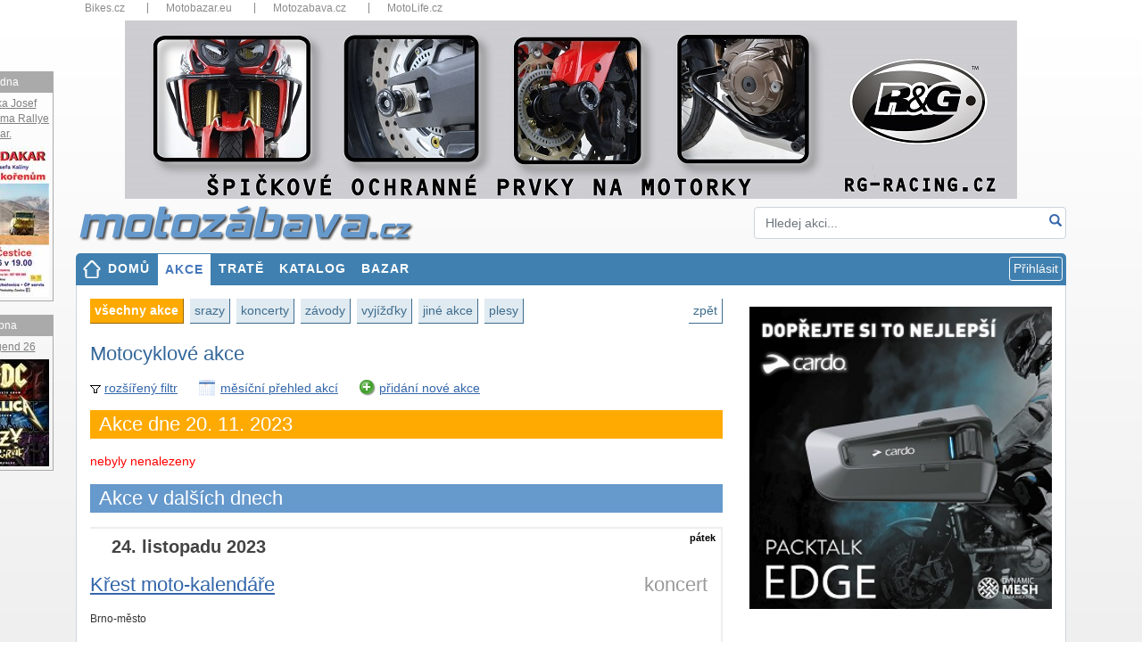

--- FILE ---
content_type: text/html; charset=utf-8
request_url: https://www.motozabava.cz/kalendar-akci-dne/20-11-2023
body_size: 22167
content:


<!DOCTYPE html>
<html xmlns="http://www.w3.org/1999/xhtml" lang="cs">
<head><meta charset="utf-8" /><meta name="viewport" content="width=device-width, initial-scale=1, shrink-to-fit=no" /><meta name="description" content="Aktuální přehled motorkářských akcí" /><meta name="keywords" content="motorkářský,sraz,motrkářské akce,moto,party,moto sraz,akce,cestování,kalendář,mapa" /><meta name="author" content="Bikes Media, s.r.o" /><meta name="googlebot" content="noindex, nofollow" /><meta name="robots" content="noindex, nofollow" /><title>
Motocyklové akce dne 20. listopadu 2023
</title><link rel="icon" href="../favicon.ico" /><link href="../assets/bootstrap/css/bootstrap.min.css?v=4.3.1" rel="stylesheet" /><link href="../assets/jquery-ui/jquery-ui.min.css?v=3.4.0" rel="stylesheet" /><link href="../assets/css/glyphicon.css" rel="stylesheet" /><link href="../assets/css/font-awesome.min.css" rel="stylesheet" /><link href="../css/layout2019.min.css?v=4" rel="stylesheet" />
<style>
.modal-body { max-height: calc(100vh - 260px); overflow-y: scroll; }
.ad650 a { display:block; margin-bottom: 15px; }
</style>
<script async src="https://www.googletagmanager.com/gtag/js?id=G-13TFV5HT8J"></script>
<script>
window.dataLayer = window.dataLayer || [];
function gtag() { dataLayer.push(arguments); }
gtag('js', new Date());
gtag('config', 'G-13TFV5HT8J');
gtag('consent', 'default', { ad_storage: 'denied' });
</script>
<script async src="//re.bikes.cz/delivery/asyncjs.php"></script>
<!--[if lt IE 9]>
<script>
document.createElement('header');
document.createElement('nav');
document.createElement('section');
document.createElement('article');
document.createElement('aside');
document.createElement('footer');
</script>
<![endif]-->
<link href="/assets/fancyBox3/jquery.fancybox.min.css" rel="stylesheet" />
<style>
ins img { width:100%; height:auto; }
</style>


<script src="/assets/jquery/jquery-3.4.0.min.js"></script>
<script async src="https://pagead2.googlesyndication.com/pagead/js/adsbygoogle.js"></script>
</head>
<body>
<script type="text/javascript">
var hovno = 'txtSearch';
</script>
<form method="post" action="./20-11-2023" onsubmit="javascript:return WebForm_OnSubmit();" id="form1">


<script type="text/javascript">
//<![CDATA[
var theForm = document.forms['form1'];
if (!theForm) {
theForm = document.form1;
}
function __doPostBack(eventTarget, eventArgument) {
if (!theForm.onsubmit || (theForm.onsubmit() != false)) {
theForm.__EVENTTARGET.value = eventTarget;
theForm.__EVENTARGUMENT.value = eventArgument;
theForm.submit();
}
}
//]]>
</script>


<script src="/WebResource.axd?d=pynGkmcFUV13He1Qd6_TZKNXfbylaoIlcwhpN09WF55ZOtk0aclEVJu2vfqVpO_DLpi4-qw5g8wdgUvqzaJpSg2&amp;t=638901608248157332" type="text/javascript"></script>


<script src="https://maps-api-ssl.google.com/maps/api/js?key=AIzaSyDgwtT87vLGgI0THXtywnVg5QzdINVtucs&amp;sensor=false" type="text/javascript"></script>
<script src="/ScriptResource.axd?d=nv7asgRUU0tRmHNR2D6t1LgJ0_iDhVkusORrNnJwmG2I7M3bx8c1DxPfhT1fBYEwWyvEwN1KBJIJGMB99NB4slAellomo_Rc1rljhfB2lPf_nf6djpwpFA934g4mVFODrBtfLeQNn3ENJNrH0JxhQQ2&amp;t=ffffffff93d1c106" type="text/javascript"></script>
<script src="/ScriptResource.axd?d=x6wALODbMJK5e0eRC_p1LalPm5pHR1zxi7KgU_w5La9repQ-pdmFqwf8fVJ4jsCnEgXC1gVp_ctA-_t9iD7G3cXM2kmx35QkxE1IOMh7pqUu2Ddvt8BzwYrYhsMH9otI0&amp;t=7c776dc1" type="text/javascript"></script>
<script src="/ScriptResource.axd?d=P5lTttoqSeZXoYRLQMIScOeFpKFjdnBlWgMJO1IHtjz_e8vZdXMylZHEP-E6EDiXjRfmQABFTplxiGjqAlOPoKaD5e93snFLbU9Eo1TNWB5qdQJq8DnnA7QFpItKBtfi0&amp;t=7c776dc1" type="text/javascript"></script>
<script type="text/javascript">
//<![CDATA[
function WebForm_OnSubmit() {
if (typeof(ValidatorOnSubmit) == "function" && ValidatorOnSubmit() == false) return false;
return true;
}
//]]>
</script>

<div class="aspNetHidden">

<input type="hidden" name="__VIEWSTATEGENERATOR" id="__VIEWSTATEGENERATOR" value="CEEF6EA5" />
<input type="hidden" name="__EVENTVALIDATION" id="__EVENTVALIDATION" value="kEu78VN/8KLT5ck/gAoK0fjD2HTAA80kyZx2GiOJGsIqy8fwI5pbnzAQwCyVY5JkEJcMOhviQsXdaMXS+sbFRC2GvGMWx3uqjLZfndZRtb7+8jtGM/DJYzrYZUFQEQ/n29e5PW5vweH1sSiJZ/4UAoapoyz7kLddHoHcUMr/sbMCU2ne0f4xM7F5Z76wbaZX7KOUY9H7GHf/uDLJeEaE5SERFnZW953fsnVF2G3dIWey5EE4WrNB7N1JCfoQaBH2gXbtLmOISfCrefLmUbo2Mg==" />
</div>
<script type="text/javascript">
//<![CDATA[
Sys.WebForms.PageRequestManager._initialize('ctl00$ctl00$ScriptManager1', 'form1', ['tctl00$ctl00$body$cphContent$ctl00','body_cphContent_ctl00'], [], [], 90, 'ctl00$ctl00');
//]]>
</script>


<div style="overflow-y:hidden">
<div class="container" style="position:relative">
<div class="topbar d-none d-sm-block">
<nav>
<ul>
<li class="dropdown-title"><a href="https://www.bikes.cz/" title="Katalog" target="_blank">Bikes.cz</a></li>
<li class="dropdown-title"><a href="https://www.motobazar.eu/" title="Motobazar EU" target="_blank">Motobazar.eu</a></li>
<li class="dropdown-title"><a href="https://www.motozabava.cz/" title="Motozábava" target="_blank">Motozabava.cz</a></li>
<li class="dropdown-title"><a href="http://www.motolife.cz/" title="iCMN.cz" target="_blank">MotoLife.cz</a></li>
</ul>
<div class="clearfix"></div>
</nav>
</div>

<div id="bannerTop">
<ins data-revive-zoneid="6" data-revive-id="db5860641a95710a48d55ec671021854"></ins>
</div>

<header>
<div class="row">
<div class="col-md-7 col-lg-8">
<a href="/" id="aHome" title="Motozábava - motorkáři se baví"><img src="/images/motozabavablue.png" alt="Motozábava.cz | Motorkáři se baví" /></a>
</div>
<div class="col-md-5 col-lg-4 mt-1 form-group search" onkeypress="javascript:return WebForm_FireDefaultButton(event, &#39;lnkSearch&#39;)">
<input name="ctl00$ctl00$txtSearch" type="text" id="txtSearch" class="form-control" placeholder="Hledej akci..." autocomplete="off" />
<a id="lnkSearch" class="clickable" href="javascript:__doPostBack(&#39;ctl00$ctl00$lnkSearch&#39;,&#39;&#39;)"><i class="glyphicon glyphicon-search"></i></a>
</div>
<div class="cleaner"></div>
</div>
</header>
<nav class="navbar navbar-expand-md navbar-dark">
<div class="container">
<button class="navbar-toggler float-right mb-2" style="background-color:#4080b0" type="button" data-toggle="collapse" data-target="#navbarResponsive" aria-controls="navbarResponsive" aria-expanded="false" aria-label="Toggle navigation">
<span class="navbar-toggler-icon"></span>
</button>
<div id="navbarResponsive" class="collapse navbar-collapse">
<ul id="menu" class="navbar-nav ml-auto">
<li class="nav-item btn-xs-block"><a id="hlMenuMain" title="Hlavní stránka" class="nav-link home" href="../">DOMŮ</a></li>
<li class="nav-item"><a id="hlKalendar" title="Motorkářské srazy, vyjížďky..." class="nav-link active" href="../kalendar-akci">AKCE</a></li>
<li class="nav-item"><a id="hlTrate" title="Motocyklové tratě" class="nav-link" href="../trate">TRATĚ</a></li>
<li class="nav-item"><a id="hlMotorky" title="Otevřený katalog motocyklů" class="nav-link" href="https://www.bikes.cz/motorky">KATALOG</a></li>
<li class="nav-item"><a href="https://www.bikes.cz/motocykly-prodej" class="nav-link" title="Motoinzerce a bazary">BAZAR</a></li>
<li class="nav-item ml-auto dropdown">
<script type="text/javascript">
var prihlaseni = function () {
$('.prihlaseni').show(500);
$('#Login1_HeadLoginView_Login1_UserName').focus();
}
</script>

<input type="button" class="btn btn-outline-light btn-xs" value="Přihlásit" onclick="prihlaseni()">
<div id="prihlaseni" class="prihlaseni" style="display:none">
<div class="top"><strong>Přihlášení do webu</strong><a class="zavrit" href="javascript:void(0);" onclick="$('.prihlaseni').hide(500);"><img src="../images/buttony/zavrit.gif" alt="zavřít" width="24" height="24" /></a></div>
<div class="insidetext">
<table id="Login1_HeadLoginView_Login1" cellspacing="0" cellpadding="0" style="width:100%;border-collapse:collapse;">
<tr>
<td>
<div onkeypress="javascript:return WebForm_FireDefaultButton(event, &#39;Login1_HeadLoginView_Login1_LoginButton&#39;)">
<div class="cele">
<table>
<tr>
<td>Uživatel:</td>
<td>
<span id="Login1_HeadLoginView_Login1_UserNameRequired" title="Zadejte nick." style="visibility:hidden;">*</span>
<input name="ctl00$ctl00$Login1$HeadLoginView$Login1$UserName" type="text" maxlength="50" id="Login1_HeadLoginView_Login1_UserName" AutoComplete="username" style="width:175px;" /></td>
</tr>
<tr>
<td>Heslo:</td>
<td>
<span id="Login1_HeadLoginView_Login1_PasswordRequired" title="Zadejte heslo." style="visibility:hidden;">*</span>
<input name="ctl00$ctl00$Login1$HeadLoginView$Login1$Password" type="password" id="Login1_HeadLoginView_Login1_Password" style="width:175px;" /></td>
</tr>
</table>
<span id="Login1_HeadLoginView_Login1_FailureText" style="font-weight:bold;padding: 5px; color: #f00;"></span>
</div>
<div style="text-align: center">
<a id="Login1_HeadLoginView_Login1_LoginButton" class="pokracovat" href="javascript:WebForm_DoPostBackWithOptions(new WebForm_PostBackOptions(&quot;ctl00$ctl00$Login1$HeadLoginView$Login1$LoginButton&quot;, &quot;&quot;, true, &quot;Login2&quot;, &quot;&quot;, false, true))">Přihlásit</a>
</div>
</div>
<div class="mt-4">
<a href="/novy-uzivatel?ReturnUrl=%2fkalendar-akci-dne%2f20-11-2023" id="Login1_HeadLoginView_Login1_aNovyUzivatel">Nový uživatel</a><br />
<a href="/obnoveni-hesla?ReturnUrl=%2fkalendar-akci-dne%2f20-11-2023" id="Login1_HeadLoginView_Login1_aObnoveniHesla">Zapomenuté heslo</a>
</div>
<br />
<br />
<fieldset class="open-auth-providers">
<legend>Přihlášení přes Facebook</legend>
<a id="Login1_HeadLoginView_Login1_OpenAuthLogin_lbFacebook" title="Přihlášení přes Facebook" href="javascript:__doPostBack(&#39;ctl00$ctl00$Login1$HeadLoginView$Login1$OpenAuthLogin$lbFacebook&#39;,&#39;&#39;)"><img src="../images/buttony/fblogin.png" alt="fb login" /></a>
</fieldset>
</td>
</tr>
</table>
</div>
</div>
</li>
</ul>
</div>
<div class="cleaner"></div>
</div>
</nav>
<div class="content">
<div class="row" style="margin:0">
<div class="col-md-8">
<div id="hmenus">
<a id="body_hlBack" title="Zpět" class="fr" href="/kalendar-akci">zpět</a>
<ul>
<li><a id="body_hlVse" class="active" href="/kalendar-akci">Všechny akce</a></li>
<li>
<a id="body_repeaterKategorie_HyperLink1_0" title="Zobrazit všechny srazy" href="../moto-srazy">Srazy</a>
</li>
<li>
<a id="body_repeaterKategorie_HyperLink1_1" title="Zobrazit všechny koncerty" href="../moto-koncerty">Koncerty</a>
</li>
<li>
<a id="body_repeaterKategorie_HyperLink1_2" title="Zobrazit všechny závody" href="../moto-zavody">Závody</a>
</li>
<li>
<a id="body_repeaterKategorie_HyperLink1_3" title="Zobrazit všechny vyjížďky" href="../moto-vyjizdky">Vyjížďky</a>
</li>
<li>
<a id="body_repeaterKategorie_HyperLink1_4" title="Zobrazit všechny jiné akce" href="../moto-jine">Jiné akce</a>
</li>
<li>
<a id="body_repeaterKategorie_HyperLink1_5" title="Zobrazit všechny plesy" href="../moto-plesy">Plesy</a>
</li>
</ul>
<div class="cleaner"></div>            
</div>
<h1 id="body_cphContent_h1">Motocyklové akce</h1>
<div id="body_cphContent_ctl00">
<div id="subNav">
<a id="body_cphContent_lbFilter" title="Zobrazit rozšířené filtrování" class="filtericon" href="javascript:__doPostBack(&#39;ctl00$ctl00$body$cphContent$lbFilter&#39;,&#39;&#39;)">rozšířený filtr</a>
<a id="body_cphContent_hlCalendarMonth" title="Zobrazit měsíční přehled akcí" class="kalendaricon" href="/kalendar-akci-prehled">měsíční přehled akcí</a>
<a id="body_cphContent_hlEventEdit" title="Přidat novou akci do kalendáře" class="addicon" href="/kalendar-nova-akce">přidání nové akce</a>
</div>
</div>
<div class="commingEvents">
<h2>Akce dne 20. 11. 2023</h2>
<div class="cleaner"></div>
</div>
<span id="body_cphContent_ucEventList_lblComming" style="color:Red;">nebyly nenalezeny</span>



<div class="nextEvents">
<h2>Akce v dalších dnech</h2>
<div id="body_cphContent_ucEventList_rptNext_PanelDatum_0" class="regionHeader">
<div class="regionHeaderTitle">24. listopadu 2023</div>
<div class="regionHeaderExtendedInfo">
<strong>pátek</strong><br />
</div>
<div class="cleaner"></div>
</div>
<div class="eventsItem">
<h3><span>Koncert</span><a href="/kalendar-akci/43121/krest-moto-kalendare" title="Koncert: Křest moto-kalendáře">Křest moto-kalendáře</a></h3>

<p class="place">Brno-město</p>
</div>
<div id="body_cphContent_ucEventList_rptNext_PanelDatum_1" class="regionHeader">
<div class="regionHeaderTitle">24. - 26. listopadu 2023</div>
<div class="regionHeaderExtendedInfo">
<strong>pátek - neděle</strong><br />
</div>
<div class="cleaner"></div>
</div>
<div class="eventsItem">
<h3><span>Závod</span><a href="/kalendar-akci/43120/motogp-2023-gran-premio-motul-de-la-comunitat-valenciana" title="Závod: MotoGP 2023 - Gran Premio Motul de la Comunitat Valenciana">MotoGP 2023 - Gran Premio Motul de la Comunitat Valenciana</a></h3>

<p class="place">Valencie (Valencie)</p>
</div>
<div id="body_cphContent_ucEventList_rptNext_PanelDatum_2" class="regionHeader">
<div class="regionHeaderTitle">25. listopadu 2023</div>
<div class="regionHeaderExtendedInfo">
<strong>sobota</strong><br />
</div>
<div class="cleaner"></div>
</div>
<div class="eventsItem">
<a href="/photo/img_60160O34560O426793O33O37676425ONO04507O0854O4.jpg" class="" rel="fancybox-group" title="" data-fancybox=fancybox-group><img class="fancybox" MaxHeight="60" src="/photo/img_2820O0O426793O33O883925ONO04507O0845O4.jpg" alt="Burza Tchořovice" style="width:66px;" /></a>

<h3><span>Burza</span><a href="/kalendar-akci/39714/burza-tchorovice" title="Burza: Burza Tchořovice">Burza Tchořovice</a></h3>

<p class="place">Letiště, Tchořovice      </p>
</div>
<div class="cleaner"></div>
</div>
</div>
<div class="col-md-4">
<div class="mb-4">
<ins data-revive-zoneid="30" data-revive-id="db5860641a95710a48d55ec671021854"></ins>
</div>

<div class="mb-4">
<ins data-revive-zoneid="7" data-revive-target="_blank" data-revive-id="db5860641a95710a48d55ec671021854"></ins>
</div>

<div class="mb-3">
<!-- Responsivní -->
<ins class="adsbygoogle"
style="display:block"
data-ad-client="ca-pub-6333692739809935"
data-ad-slot="3978666168"
data-ad-format="auto"
data-full-width-responsive="true" data-restrict-data-processing="1"></ins>
<script>
(adsbygoogle = window.adsbygoogle || []).push({});
</script>
</div>
<div style="border:1px solid #6d8fc9;margin:25px 0 40px 0">
<div style="text-align:center;background-color:#6d8fc9;padding:12px 0">
<a href="https://www.motobazar.eu/" target="_blank" style="color:white;text-decoration:none;font-size:16px;font-weight:bold">OJETÉ MOTORKY NA PRODEJ</a>
</div>
<div>
<div style="margin-top:10px;padding:2px">
<a href="https://www.motobazar.eu/motocykly-prodej/ajp-pr5-250-enduro/95390" target="_blank"
style="color:#48b;text-decoration:none;line-height:1.5">AJP PR5 250 Enduro<small style='color:gray'> 2017</small></a>
<a href="https://www.motobazar.eu/motocykly-prodej/ajp-pr5-250-enduro/95390" target="_blank">
<img class="img-fluid img-max" src="/photo/img_13818O4860O7458394O33O121907069ONO04507O0845O2.jpg" alt="AJP PR5 250 Enduro" /></a>
<span style="">Šumperk</span>
</div>
<div style="width: auto; height: 5px;"></div>
<div style="margin-top:10px;padding:2px">
<a href="https://www.motobazar.eu/motocykly-prodej/honda-cmx-1100-rebel-dct-touring/95389" target="_blank"
style="color:#48b;text-decoration:none;line-height:1.5">Honda CMX 1100 Rebel DCT Touring</a>
<a href="https://www.motobazar.eu/motocykly-prodej/honda-cmx-1100-rebel-dct-touring/95389" target="_blank">
<img class="img-fluid img-max" src="/photo/img_13818O4860O7458220O33O121904225ONO04507O0845O2.jpg" alt="Honda CMX 1100 Rebel DCT Touring" /></a>
<span style="float:right;color:green;font-weight:bold">299 000Kč</span>
<span style="">Praha</span>
</div>
<div style="width: auto; height: 5px;"></div>
<div style="margin-top:10px;padding:2px">
<a href="https://www.motobazar.eu/motocykly-prodej/moto-guzzi-v9-bobber/95388" target="_blank"
style="color:#48b;text-decoration:none;line-height:1.5">Moto Guzzi V9 Bobber<small style='color:gray'> 2021</small></a>
<a href="https://www.motobazar.eu/motocykly-prodej/moto-guzzi-v9-bobber/95388" target="_blank">
<img class="img-fluid img-max" src="/photo/img_13818O4860O7458046O33O121901381ONO04507O0845O2.jpg" alt="Moto Guzzi V9 Bobber" /></a>
<span style="">Praha</span>
</div>
</div>
<div style="padding:6px 0;text-align:center">
<a href="https://www.motobazar.eu/" target="_blank">
<img src="/images/loga/motobazar.eu.png" alt="motobazar.eu" style="width:96%" /></a>
</div>
</div>



<div>&nbsp;</div>
<div id="addedLinks">
<div id="body_cphRightMenu_noveAkce_panAkce">
<div class="addEvent">
<img src="../Images/icon_add_grid.gif" alt="+" />
<a id="body_cphRightMenu_noveAkce_hlEventEdit" href="/kalendar-nova-akce" style="color:#BA0000;">přidat akci</a>
</div>
<h3>Nově přidáno</h3>
</div>
<div class="clear"></div>
<div class="eventItem">
<img src="/photo/img_2444O1404O488012O33O1750617OIO04507O0845O4.jpg" alt="Přednáška Josef Kalina na téma Rallye Dakar." />
<span class="eventItemDate">24. ledna</span><br />
<a id="body_cphRightMenu_noveAkce_repeaterListEvents_linkTitle1_0" href="/kalendar-akci/44918/prednaska-josef-kalina-na-tema-rallye-dakar">Přednáška Josef Kalina na téma Rallye Dakar.</a><br />
<span class="eventItemCategory">Jiné</span>
<span class="eventItemCreate">- vloženo 6. ledna </span>
<div class="cleaner"></div>
</div>
<div class="eventItem">
<img src="/photo/img_2444O1404O487983O33O1750513OIO04507O0845O4.jpg" alt="VEČER LEGEND 26" />
<span class="eventItemDate">3. dubna</span><br />
<a id="body_cphRightMenu_noveAkce_repeaterListEvents_linkTitle1_1" href="/kalendar-akci/44912/vecer-legend-26">VEČER LEGEND 26</a><br />
<span class="eventItemCategory">Koncert</span>
<span class="eventItemCreate">- vloženo 23. prosince </span>
<div class="cleaner"></div>
</div>
</div>


<div class="mb-3">
<!-- Responsivni2 -->
<ins class="adsbygoogle"
style="display:block"
data-ad-client="ca-pub-6333692739809935"
data-ad-slot="7644957742"
data-ad-format="auto"
data-full-width-responsive="true" data-restrict-data-processing="1"></ins>
<script>
(adsbygoogle = window.adsbygoogle || []).push({});
</script>
</div>
</div>
</div>

<div class="cleaner"></div>  
</div>
<div id="footer">
<a href="http://www.bikes.cz/gdpr/memorandum.html" target="_blank" title="Informační memorandum o zpracování osobních údajů">Podmínky zpracování osobních údajů</a>
•
<a href="http://www.bikes.cz/gdpr/cookies.html" target="_blank" title="Informace o zpracování cookies">Podmínky zpracování cookies</a>
•
<a id="lnkCookies" title="Změnit nastavení cookies" href="javascript:__doPostBack(&#39;ctl00$ctl00$lnkCookies&#39;,&#39;&#39;)">Nastavení cookies</a>
<br />
<img src="//toplist.cz/dot.asp?id=686974" alt="." width="1" height="1" border="0" />
© 2008 - 2026 Bikes Media s.r.o. - publikování nebo šíření obsahu je bez písemného souhlasu zakázáno.<br />
</div>

<div id="sloupec120L" class="d-none d-xl-block">
<div class="calendarBox">
<div class="calendarBoxDate">24. ledna</div>
<div class="calendarBoxInner">
<a title="24. ledna • jiné, Čestice" href="https://www.motozabava.cz/kalendar-akci/prednaska-josef-kalina-na-tema-rallye-dakar_44918">Přednáška Josef Kalina na téma Rallye Dakar.</a>
<a href="/photo/img_60160O34560O488012O33O43080585ONO04507O0854O4.jpg" class="" rel="fancybox-group" title="" data-fancybox=fancybox-group><img class="fancybox" src="/photo/img_5640O5400O488012O33O5385865ONO04507O0854O4.jpg" alt="Přednáška Josef Kalina na téma Rallye Dakar." /></a>
</div>
</div>
<div class="calendarBox">
<div class="calendarBoxDate">3. dubna</div>
<div class="calendarBoxInner">
<a title="3. dubna • koncert, brno" href="https://www.motozabava.cz/kalendar-akci/vecer-legend-26_44912">Večer legend 26</a>
<a href="/photo/img_60160O34560O487983O33O43078025ONO04507O0854O4.jpg" class="" rel="fancybox-group" title="" data-fancybox=fancybox-group><img class="fancybox" src="/photo/img_5640O5400O487983O33O5385545ONO04507O0854O4.jpg" alt="VEČER LEGEND 26" /></a>
</div>
</div>
</div>
</div>
</div>
<div class="container">
<small style="position:relative;left:7px;bottom:3px;color:#999">
Vytvořeno 21. 1. 2026 v 13:19
za 0.093 sekundy.
</small>
</div>
<script src="/assets/jquery-ui/jquery-ui.min.js"></script>
<script src="/assets/bootstrap/js/bootstrap.min.js"></script>
<script src="/js/reklama.js"></script>
<script src="//maps.googleapis.com/maps/api/js?key=AIzaSyAMlqXbTjishqNz_hlULZsrbW8gq0ee4_s"></script>
<script src="/assets/fancyBox3/jquery.fancybox.min.js"></script>
<script>
$(function () {
$("[data-fancybox]").fancybox({
titlePosition: 'over', padding: 3,
thumbs: false, slideShow: false, fullScreen: false, backFocus: false
});
});
</script>
<script type="text/javascript">
//<![CDATA[
var Page_Validators =  new Array(document.getElementById("Login1_HeadLoginView_Login1_UserNameRequired"), document.getElementById("Login1_HeadLoginView_Login1_PasswordRequired"));
//]]>
</script>

<script type="text/javascript">
//<![CDATA[
var Login1_HeadLoginView_Login1_UserNameRequired = document.all ? document.all["Login1_HeadLoginView_Login1_UserNameRequired"] : document.getElementById("Login1_HeadLoginView_Login1_UserNameRequired");
Login1_HeadLoginView_Login1_UserNameRequired.controltovalidate = "Login1_HeadLoginView_Login1_UserName";
Login1_HeadLoginView_Login1_UserNameRequired.errormessage = "*";
Login1_HeadLoginView_Login1_UserNameRequired.validationGroup = "Login2";
Login1_HeadLoginView_Login1_UserNameRequired.evaluationfunction = "RequiredFieldValidatorEvaluateIsValid";
Login1_HeadLoginView_Login1_UserNameRequired.initialvalue = "";
var Login1_HeadLoginView_Login1_PasswordRequired = document.all ? document.all["Login1_HeadLoginView_Login1_PasswordRequired"] : document.getElementById("Login1_HeadLoginView_Login1_PasswordRequired");
Login1_HeadLoginView_Login1_PasswordRequired.controltovalidate = "Login1_HeadLoginView_Login1_Password";
Login1_HeadLoginView_Login1_PasswordRequired.errormessage = "*";
Login1_HeadLoginView_Login1_PasswordRequired.validationGroup = "Login2";
Login1_HeadLoginView_Login1_PasswordRequired.evaluationfunction = "RequiredFieldValidatorEvaluateIsValid";
Login1_HeadLoginView_Login1_PasswordRequired.initialvalue = "";
//]]>
</script>


<script type="text/javascript">
//<![CDATA[

var Page_ValidationActive = false;
if (typeof(ValidatorOnLoad) == "function") {
ValidatorOnLoad();
}

function ValidatorOnSubmit() {
if (Page_ValidationActive) {
return ValidatorCommonOnSubmit();
}
else {
return true;
}
}
document.getElementById('Login1_HeadLoginView_Login1_UserNameRequired').dispose = function() {
Array.remove(Page_Validators, document.getElementById('Login1_HeadLoginView_Login1_UserNameRequired'));
}

document.getElementById('Login1_HeadLoginView_Login1_PasswordRequired').dispose = function() {
Array.remove(Page_Validators, document.getElementById('Login1_HeadLoginView_Login1_PasswordRequired'));
}
//]]>
</script>

<input type="hidden" name="__EVENTTARGET" id="__EVENTTARGET" value="" />
<input type="hidden" name="__EVENTARGUMENT" id="__EVENTARGUMENT" value="" />
<input type="hidden" name="__VIEWSTATE" id="__VIEWSTATE" value="xqh+9UI9O6D+bKgrbkW93LBpNf7qJKO/gYNx2zMvhlIg8532fRGnOucCleyGRK2HcrCeqzwLQFXKPoeQi+4EfRQOMYh2q0mMOtiSHYVGmAw/uIoOmEEdpdV7vSVCyZNMmAQQPJ8yufDEX+vEZeMWQE9oCi/YupvXHo30FTCcJaz1SlvkTiVk4YfpjIlf4HPaZPV+2DBlp5rRqsSkj7rEtCVV5ahMnRPQshuqnREZ0DeQAmDrgND3SqH227SPJW2bDELRwczhV0kMwwwppDA8qa2YTMwCyACnWXrQXtEMuk72j69zwaY4kNi5X0yWOCtF9Lw4WFgrUrYffgIE7/4UXPeTEt3vEF1O4KOFmoxzgdcDfdv0mwTfB2HPgn0WGfWjLdM70fOQd6kqN/e9YY8nAjwrqnHIIXvD7Dr98LXOX8SdLz8D2RWzgUi7qqGmKXDSOv1qJCShjbDzxqgO/QOqOejCyDGM38xSBptgwQPa246Hg9E/aFZuxd1MWryNU5JT+07w0UITtckV7HCrcTFznKKazDBTIo3vzEtm2ObAZwh5avacTZosUl5ZUD7KrljN2KdNJT1SEBXqso0KULTlcUzRp7U+YKsOIzPEXbEqhytqbsv2+cLiU6HmwEWA6QrGUJyNDnCWgUf/ui8PdRBePrvBSTM7Wgv1UwJzn2IFl0fW4Nnx3TwtMJJbybwlmtHzycHe795gzJzwCpI/HstMjVlFQhx0Y9BnHV/AclisHwZJgwJYHmNnluiRxuQOICZUeejaaFOV3Bpsw9c28RFjNZjX8P0CZ0cY1ScnAig9imTNRRP1y3fVra8uQd77JsC4BIThcZtHjR8W4S8GvPEf3kgKqkQR7C9Nh4pDDVGM267GQhGMJ9myWgwfivEUpyfzAtBVmELRHUJt7OBv1afm2y85t+reUQ1Nvhj5L+r/h/ijtPlNS97lMCibjXwnNxCYkP7/i87h5gN+/kQeWWdGkpRGmj5/lKa558cdZEEjKHzUWZJ5MWY6oOumlTk5b78s34crCt8m8kgohBY4ug6vZtTYcTvVQ1epCdyFNNm80zEX7oK8NvGlurZtYXV/uUIdOawB6ebdKx1WcFgPrjlXQLw3dXYlQsHwWFDXNf01PV2YnYWwd1hvIr+FleB5LJCjG62p4/BTh48f4YACWvPQZUkJR6cJchfEyr3uVRI1FZrSlO2NpAqCqo/c9W15/28jVlun3kcmD7OCOz2ZvhytNcOBqFYkj+sK6hfqGMPGU9tDv5Oi0x53Bu74kAVYQ+oPbTRcUr/yLHXX7Vah8T3KxqqqADVzTyS/jqobuAQtio7eqvDd1w9n84DATVF3PRmbxowOkIJ0Utxjmo3kGYfEs3V3jvrghdZ2WZeoyrAX8nkDuhlbqusfN9M1ruYGNjUBYa/+enxKGDzFiZkkYyAuw+E0Ryc6gs/[base64]/hA/mG1yX/52x2uWzVzSJso6YqD/32e/+1C+3nm8qVy4/0pU0tD/XJYiQymo8lpLK3rAa4SbQWY0MPyvSHj5H+6/k5RArS7lhl30r1+Rb1D8w+Q32A1vqY74ua+ROeUgAU4v5xu2bqFk0tWSfi6GXDOnpbCypkICP5mceoSdmwOv4CTOBFk0uZxKz/mG2W2bwpZ7i1wXal5xMYPeQvS/MXmEj2J3znJ8HchlD9TpsNGsR5b1ULh1+zV3imR+Z7udlgq4StJprN2M09w3lGrr4Oj7CgCIavGaWvoyR6kZIikpGPKPkDEWUSSgnSMtPLl7EMqqjDw5tGwrGpv2M2cg+RtBn/GdPGCSsPpcqNQWK1iVSVtCZWKq6yK2LlwzhV3KmZe2hDZTAjmhp2+j8pDCp5lcn/EGuGNhRCv3u5yfhEVZhAHYdT1fjdlm+/[base64]/eZeR4dlFoIxfrfJRiyln3Qy5MP7BReqGuYCe9SctP+o/b1erteHb18swXc6qSaH9ra0Aj4f4IZRUS3GIdCvRFRSeCWLePgnpE9sgil1haFcOUXVgcCn5k8gm1MQ71w5k6Fwe4PhGprLStKrlPX8ePLneiE3eDI3/jj1UX6q4AiJUuRgTIbDdtKDy+y+sHtU6hyzduQV3rhDar0qQ+FAu1tWNWjpJVQyvvM26OiNwU0YzshahM274rGrlD7tZPeJJKzN8esYYzPQNPNcOJT06/zj6qyq3rWPAzi3/QpEJWcAN0GpKdDvIlIaygxNaBjjV6puTSjKgUP4Xeteh3pPO0KYZ7efG4pbIA6d6vkLGjvigC8yY2nsu1G36MuUKKMzDcCo7DQeCx/6X02+pKOXGOcO/INK6jb9Z7I7//qKzU0a71ftqzoDHgRFVju+FecSAmYRapTnAY5N5s2t2ieOBPU0oBn0g1TbFHA4fL3/ZnfSO0KfvqUw5yK/Jycxrrhx9s8l0gNg0INyW+kvC4eTKSOMIpRhGmVXEi7fY/6SHh9pDH17oIYfkbj+sIGGSbQlW1gUb/Fov8m6Xy8I/4aiEO8ITN/icsJtrCDb53S3cFAXveG0NZYhJLDOzkt1F+FR7uEPg/I8jdRs+b4ZxNOKXz2Jra87G26UyiMlEDo4ZbfX+AQUKxgrSUZZAiI1LZDG4vALsAoHrw1oqyxSXL4joU3Wy72qs2OF6VuMlHT2YhNq8Gtnv0iu8PRZuMY3k84YHgRx3ilgA+64jdzQ/ltTa5nlq/gRZzoYu1hW8zxiYAg+Vf2cJt8QXV+v+qErFrnmyKQtupoyjw9jI32gR691sL39m8JSbbLvc9rLxtCg7kNpMdQPYTwLD1Q0Rlcp/f1XtkHrwyKvb1+laO84TF1xySOjGYpBh2ZVjNH5Rd+2moMpEn1TNboyNlT8zaC3+W4yb84izc8kYoFlVWDSKsekpJLlrmff4dQgHWJx4MUbPkvYGnI2zSB2flhZZIY0/DiEjCKDArE8ZZ9Mcvk+egj9o3JbskOI2TiESipHSaZjvAJG1lCPor5oG7KWq5A9tzqC83JoXTZ4NBfGjdUJCLTLW0GqsFe17rguHG4sJQ9Gi012c1rM5/UIaTZ7HG0Nwn1edeY4uS5kCrpxYesBmFWzHk9fsgpXI+ZIWmGO5Lfk3znmLGOCPn6S78qJ0aD7yr9sdP6Ds6i0+x+KfBuJyW8UZAqGKlZSKi76ml+FVxkxQOQX65Suaso+/saGgq5ObTW/j9/r0/wlBCZWwsOV3XHF4ZoaDKkbkRY1kj5SWeu9UJ1sJbcShUsiO/KtValyqEcM6VFf9xJ8XwTTwPDpEVYBugJMzEDXLwRqCyk+4IjqLGpyeAbgy49Tf9HhPk48cUlmroGooCqiDqVjYjBH6Y0ky7e7KhYz59Zz4FgMwzPcvYVz3husNLOw9Vyi7ndbX9Wys5bRcj6CTRLuXlS9ZEtQj/S7LJ7qxo5U2uSODOAWpAQEqcQCuFzBpDxwSq8NdlmdrJtlNMqO9ffZ09ttxl00knRW8g4AgRCW5PDXznv9QlB3M2xg+mexPcFsxqiR6sb8eCASEFWvgAxDwkPzYOo0wcjAAC/j2v0ksImz1A5HX61FcLwtGE+6c+PIYUemJG6xHw8XWeEtELGYKuWHLJe0/[base64]/+qTiOq6LuH2lazqo4LMlz5T3HjDDHuNhGy3r29wGvBDv41hItXxItv8QLlK89WJ5cCjyIuyOv51noWTXEds3KnVuL3/M7/d4dEGDqC6el9CnXbl/Ui2SeEtpJF0onbfHp4GtPKcrEwpHviXyunz/uGEm8Axm7dky55dTCg8MPoaCH30AzxoZWjY40/[base64]/[base64]/DN8X3T8ni7EqWT3UnHAXtHzwQ6mTGV8oJ6GjehxB8jukyYiEKdsovTZj9fkn4QUHWBuhge9+pTJf5qPfllPpiAxMsi9szppFnDb6nE1W2J/RIhNgWa/COz628jFcWBEER8nxzpRyGUEF0XHmHEYx09HfkZ9YU81WsXDTRxKa+z6xCNlGpDsvcRA1sXZzaoGHyxpkc9uy5tOlKXDBvVAjMQYnYTFgZ0G4XNDGqk8nLiM4HKY2+0zHfuCKnit+zW/2WwncTQxQ/[base64]/4Ixh9pepGTZFx62V3UquTk5ZKrz/T8EPlklMieZsK524MISy653/LFmdLtgIzBN5anvUDJ8eq8RIydr8+GbbVhHFF3EBF+s5iAHezDE40zQq6bMJKCXlOiIZ9VQjppcYE48A7PhgxuoOG4qi7WAIbofY3zrVt2JLOAmH5SteZ9ZBu7vYFhbw00DzXaJkx/YOsG6PtEfXyE/l/QUZYTA7XefkXlQGDo0AaVk95yDFhPmJJ6iLiPnzAPakK4JXglE8j1uD4mK5XHpU+k/ZCClXLCS6eZVwVxDsr061yp1uICmcO0UOp9Jq/Pf9zaKeDJCtD62JtiEdsX2Me7BmXvNPV+0JsSwaeJlxNNZDq0DA4J89BxH8V68+VlgXxjHLcYEH87G+3D2VOMJN0rKHmRFFIwmwK5Ms0QCx9sozaZ3HsP1bD+e5KZGS9U/SRgg7aIF1fbXcXy/NNk8yzIYcpGQMDXX/XHciWd1hHTxGSLV+hyg3ClILUorh2Tl1XvGw/6ucabRyjh3SsuDnXntAqeHWobtsdtVdX2DRui1nrArMjjJE0rEfvZVySN1c/3kLTMTgMoCgNMeuUewwginZhLbZRvGu/o9QoMQ8Hv/p2Qft+rUGaJXze9smYciZfF1wbO7d4AaZ5HeOlJivLw2XxBBjhqO8ct9o/458exiWyRQ3UvTBzk73raBpKGjlTCadD2C2mhylj1CrIykGutQkUfFENR6z0LjVPOkXhDc95zCQ8CEioBmwSqoQTDbQkAjcWm+dGb89ACHuBnNVy0CKgyhE27UibR97p0UA2HJrE2Uw5yNlPHzdMhj3OeaoZ+APR2taG2o3XDwcCxheiPx7p2Jd/IeIKUCElOVFdBLMeHPUaF/N9UKajD234b0i1SlzCrwbndAqfgvp3lDghuqI51njDKOVCMyyyByzeL3CSO5HfiF+zZsvoq+t3dsvbL7bUDQEwb+OHw5Y/gRFS16/+KrMYHxZejKddQoWNHhPx263oPYf1FiF6JXMr0MCN1iCw5sj+puR4ZcB7OndO1JEuAjnGQzT3FT9rCiP0ZM7ksCExRsbu/33WCAkPvaWQqbussF4eUM4zam6A/G9ALUFB+aRMdDQRKmzZ5JtgkfPDjVGiRNK436EvsTkFXWPVsWURAfCb7MDEuaaGIt7TxGLUIfuEJybNYngwVQ2/idBPLZ96R8PZqvsoHPqeTFatoiwW3nZ//8fO3FVxZjYkheAAXDokKJztv5mcxvzozFSCFeB8j7QL3/E6RjTfegR3yZdnhlYiCeHqwQAPKGa9dE96NenTKl3kPVGKCX8urL4YmMPhIDPdrpPmQjWAGDbwLrBiD553114GybVM91viVsYjNOQKwVA0DCxIQhqzLUvGjLDlEo35YHNyRABzLIfwxPh1QbN9sBvK70bskpNT5qIyOSBoJ6XNhY/WJ94ImjJvxCIh06n98o81vIk8myKpnagB//q4yikKtcgGZVk2hFf9Sa5ugC6SGWVjZBxl4hhrnTtXhYxytuh7rLvOZlHvcPLv795ZMmWSyhOOEdycag3uFKPF1ho5BscIQMO7XceQKNBB8Ms/Prt2M9YEWrBbdhPSvcrFkKXnKKT58QQfw1eIQfPYU+AGmpHGSI0z8zzDdXJEBnKkRE+V67xfycuFKeAm+yjA0z7pveOemk5hIWFKj85FC0gKruOdvg6JrgVRz+/qrph4LFppsqya3wDuuw2L+3CEGDlqKifHARTult7f90aGR6Zq9vjlqIEqdEcwpGuXD+dXr2OmjmIPp87bKDiyknypabrAWHL0dPpJhNxIrqk9mZTRXmr7Js62BrALvGxbu7ILbBjI/MVES9mpX44Odyx2iKNlMrhpmpYzVrIt5QsKRTGGxIZDaX5LiRMg/87MeY0SKUY/WAiKHM3luEbKalIe+ZBS29/xXTBiiZ7aX/vOK1pAa3jS5N4bgesFi2d4WB0rXJrA+rtFU1092EHqZOXYj9Wv0lYdj6OXWFSGuvw04/F6u6Ja+tUn5kAMIJT3PXHAztsg/xWduCzSgG79LPeDszLZF3Gq7Dl+vyAuqbzzW3TdsfnMw+5OiRl3uIlQot6tRQqwKtKEnImRuM4ji7pib8uVOhdo9vZp46WukykuXW8Y3si6jpuQUw3Yn83ZmtGQ78E4VeORDCo8TidTvoLK7wNxIJh3PhA7AYLVIf+MXT/f3LvqC91nx1VMqwvW2BylQHSRWDX+37oAkGw14yEBbAjx2xQGROjQKJmctKePGZpyFI30AXNwcc4ya+67fTxTHk+NvkJ7soFnqx2Ekq1XPWYCV1mzbo0FpCfDuLmT46HVvkzyPvD1vDtCy5rAuoWhtnBCGmsMeiD15i/MKmzZqruYAsq3x2LnwrNHG45mStRIEFEyWJBovnRfFfw42oF3FGltYGzVcpiEiGSoUiryDrkpj5530V4kmalLsXs6vMt6Ml14Mtqxz0Q58BeODSZo3woHKCIqejjG+p6IVILfY4f+RP0wDWh3irmcvgGy2ITFnjVFVgJge/Key0mbhdTnVFubn/fvN/9I70iL2CABAM/Ejx4tOBNBs5gK1cA99PCib3rUI1CfRyTY/Vlfqwzr3GD45A+Bbd9e3vkrcsQ++lgn9l/3bfuokQPFtWb8s/pWV/tVtwVdJe7RQHlBu4IQ0833mPZLF/hd2pXC3a3l7gyMU8PLvr880VDJ2zEcrVxyvOIlsrceX/msH2qzh6B7mlEMbND9pvrPpjM+VZ3OOAXwIItIbi5xHmtzOZuptzYgO2LJHcxhDE6SwKfmS2AbvBvqlGOOkAeEjtfma5eekP04a/aQP0iyG5ySwTBa5I9i9nFWzYhVkGteI6Hf2pagibBe3aU0hKcKsOd5z3lwQOY+0koDaIShoAIW/KlxHu124ZKZWsNqrlw4OO33SyN6UTqKIyjEPIXUspeAHTlgxuVgrNZNKzSKzLRqB5tQCbmxXGlRCCSqA9f0h1qrJ6eLz61rAyBCtoI2z/qcxdMeoOOo7clQeIi1fm+4upprIxfvbMunbfatuMC53jSKaS3IXnt/9gxgk038XCyNM2YJNnNBgS/HM3JQLM7UeEeF+naZyUK/QWe1GmaR6y85mh4o2rheSkEYTx4A2PoBPUKywo8UQgPrpkj7MVUZ41F4Qxidqbpe+c+7rusmTN74oRNT4iQ/oRa8bcMQ6osWKQgPIbljMKuLrgt6kYb78pbOPYqxpthvH6YiudMiOMeRt8ZnjxOMQi2jj7CyX4btAR4spMihn4HOMdwe3RVruaAcZLIXE9b30JT/VEMbrVoC0Sh6z62p685Gza3tviZidN23u+XCm+8o92ZaO6UJGxlXjrH9I7K0jT88IUpoQR2ky2E2e19fcCJGEoWyJskBbFkn0eZw0nwD3C64wsVs0uKix2i0+hD30zKAEAoVHybeaVdGBhFaI92gNWfxNWpqHsqB9D/RrF6hNFawG1dmHj2FI4tKybs9gLWdoDR3nbHiTBzcoI9PKgctUKPyoAv2o9srA5K72t80aR9aTAZ4ql4EU1DYygyr6JdIlclxR2FSJWbkrYlaj2xWZut22BhxBSJtXUDyQwTzoFvNY9wxSCPnv1ctEiRmwKQYi0DFD4f2J7ZdFbX2LW9JTek31xy4JCOTnitrGKnwcL/j/4La0YeqTq4IK0cCEr2qsWFAsJWTVXrsp9PnLMl7WzSDRKG206nJzDZv/wwgtek8dC7rQOhX7RHMm1c3uhWxgdkHXyAC87ZWXM+COd78FxF2o4VikzTpr/TrKMYMZPE1byQ9V64WDyRBYE2hl5EjhXcIDKrHsyuj2ynqLs9Igudi1QIzXSVYKnGMCnu3kaQjKjtG4oQSh9o0onhD30gnDHDrQ//xQ3o0TTQl7PAZlaSThk6XPNdCfrrKSopr+53uuElPR1uNvSqFZiM2UcBT8F5azJxfIQNW86BX7zgQJh/qq1cAOSeiBYsEpQY0voLAb8INrchndapvt+TNwHt0su/JE5hMHGRAOSrZNR84ts2lRouZPGOmgz0p9SqoGQ46QYNaMfuqn2zE2Xag9/HJU4jlmj4c0rvwhMiE8mp0oAMwq6DgJ1a/xrAyaSFn1H+0nFEVRZ5SeT0kyZqAaVkRoroCm+zn3IjgXnun/YR7yPOdnPoG30VyRCpwSJQ7b4memJbG1jonmTJOVavV63L9Sp3MFI216PvtChTFZR9dv3LJ4iBiZnYq6RRJsEK8M5tw4ZzR4pE2TwQ26z0TrlBAEH2JVoTHesDIPk1zcHRUeH6WDyf49j1F8dKiTGT/zR04q+OhdrKAYpgvZrDk3r1kgA6yhDOsE/yU/mSa/EOAuFMcVWDn4fL/eNFV9/fzsWFB9GV+SsVikhqONbs+GXhocpJhUM4z1lW8kMhl+s+TDjxj6slNvOJISdBK8KzEIsVQHc+VLLFtbh8iaRYX1DRB2dM0DlDOnvYdMy6N8LpBc8mhU6i/VYBx/6wfnU0e1CEDyOiLlO9QE4Y0OS6nYrOCgait2RwSo+oEqTQj/QPUeo98P1Yj/pbkh8HHSciZQ/hRw6I31YbM++WRG0mayMym/sYf6PLf6M08EgMyk3lykElRalUCoflromEJOt5VrF0BVgdAa/lnVeU/tlDH2LfEM9Z1cEQzirkOWuLlm3vDU7NJXeBo/mROja42uKsbcwr7ZwG1XruJ/4rMF7Sx9SYyqPO9luM8j+Y+baulbw0MlG7qjpugMY7Qm08Q8GPpunF55XA5RMC5zhGLwLGcv6LaOgJJMlktIjdsq41i2Na6nNdq2f5slg/9/BiAOiZKrcfUXPqx7B3AOEnhHbDWO1C7V1HGKP/Ro9xuQAIMmDmXsAz9HxFMYP4lbtwX0RmnfSjhjbb4pAT+/[base64]/1KFooIfRprDT31KTxL7LntySIweZ1kmSHoP4iiY0wn0acXb1pdaTzUy4eFhD8nCaKGTRwOWQLropWjODMuSsUtyCFQAoArQIMxD/4qIYDFbm1YJbGwjsAj22PzhF787xtXR0Q6AoNbXFzNLrDNuT4gCtsl24wg4xEaNuFO2RsvO5GazmWPOFQgEjJQ70BjkaFmg8+acPuULL4gcqc3UkP0CcBgsOetRCEFuoq/u1pSAGUq9N+4l1+STaw/LrDynyfdZZYgyPN5WXrSIP/ZSu1+HCxzoYiTGXaJw2S5ILhZOp8mICATKUG5BzRjjNUALmvR4y+agAc4/Zl5HVn52yxUsDL8qyKKewl/whjXxF3BarJx0Ip1yYlSh30gyL4LoGDiICsVJHSD3lW4rWHWXkT7/2DtqJfNtdTjOIsW8K40TCNNdjiNIYIx9OlglDnmPQCuWngcK29LU0fUF1UePk419/P4cPcwd+3krFE/Ehn4/wdbgQlFC2cJdxrDNHNg6Tetze7buJbJlwbrEJjf2hhes+zhpgDd5vLnYkamLoj4DANpUhJSmRk4kDIsAUXtLMccPahDH1QBSBYLcUp2LpnKtjXqxSTuSklIntNbfdDeEkc+ed8HwnD1pDdljbFQ4UalH+AVVz5Sw0jz9KBs7t/B4+U0rqqxq5Y+RD+ZNst7AcfJLNHDE4vAfPt7DIzg5AXCITG6495BKCR2XEmaviOJmsJD6gCn0V+9GiLc8+zWTpLsDKtMCcF34QrS4Q5nkmrG4mjdS8FLEQCXZojXjMFf6JqArDRWsKwcaaMYuX0vrgaG0EDYmwrzXM/fJiPLt1EMwvf/2yod2HC4gm6CjxHCfaaYKyQBEeqm2zrzcMu2I530PTy0B1xIPjoZw1juW1uPiSRIIrdMCtxjWfaw5Z/AjeREDUMDAJo9Xp52bDjQFGLb83WdOiPuN2ht10uE23Z6iOqGRz8DMv4v/Jc7ID+uNbFTR9HE44G4aUSfRw0rl4i5Mk8JMljB9wW7Lv0dYaD+g4ETMy4dEac8SKtCaW03vMEQNIXN+XR1b2AnJqVfzkO7wbrhZ/XhNGQEuKMazFCnw3Oi8u+e9Yf4KnKMQxJlco/a2Y2QfEeXHLkm61+o+61CRt+dUFOe4pHPKLS9S0Y8VBLQ+PLTNhqlnO9rcY+5QmuqF3mDcVYgnkSmJIZ7+lw/3cCNzeK1S1g" />

</form>
<script>
(adsbygoogle = window.adsbygoogle || []).push({
google_ad_client: "ca-pub-6333692739809935",
enable_page_level_ads: true
});
</script>
<img src="//toplist.cz/dot.asp?id=686974" alt="." width="1" height="1" border="0" />
</body>
</html>


--- FILE ---
content_type: text/html; charset=utf-8
request_url: https://www.google.com/recaptcha/api2/aframe
body_size: 265
content:
<!DOCTYPE HTML><html><head><meta http-equiv="content-type" content="text/html; charset=UTF-8"></head><body><script nonce="NI6K1T3n7HJszyhlp9p13g">/** Anti-fraud and anti-abuse applications only. See google.com/recaptcha */ try{var clients={'sodar':'https://pagead2.googlesyndication.com/pagead/sodar?'};window.addEventListener("message",function(a){try{if(a.source===window.parent){var b=JSON.parse(a.data);var c=clients[b['id']];if(c){var d=document.createElement('img');d.src=c+b['params']+'&rc='+(localStorage.getItem("rc::a")?sessionStorage.getItem("rc::b"):"");window.document.body.appendChild(d);sessionStorage.setItem("rc::e",parseInt(sessionStorage.getItem("rc::e")||0)+1);localStorage.setItem("rc::h",'1768997966514');}}}catch(b){}});window.parent.postMessage("_grecaptcha_ready", "*");}catch(b){}</script></body></html>